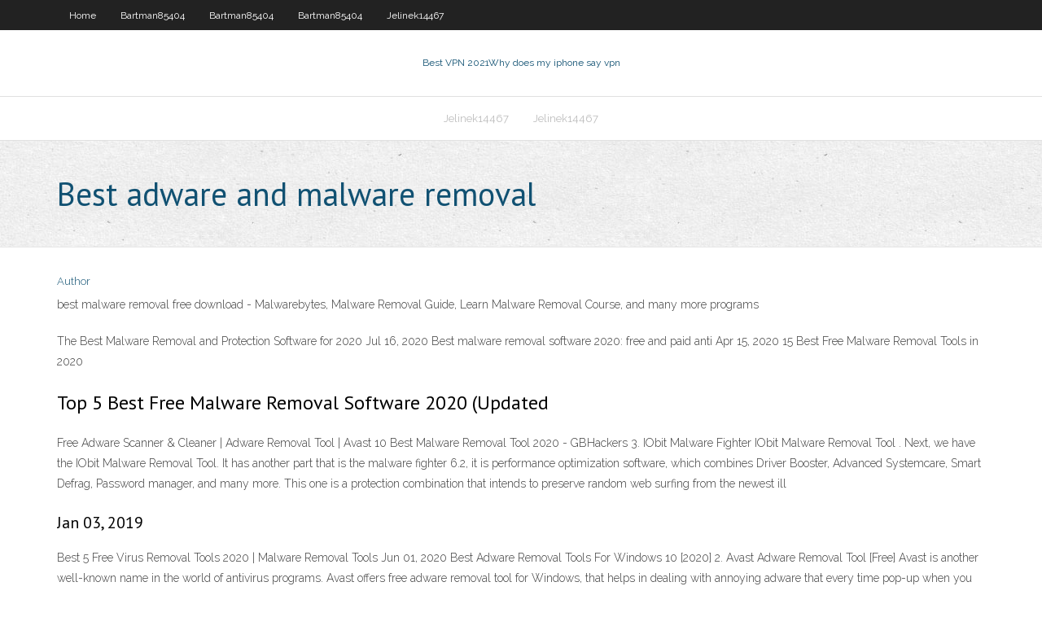

--- FILE ---
content_type: text/html;charset=UTF-8
request_url: https://topvpnhitg.netlify.app/bartman85404bi/best-adware-and-malware-removal-673.html
body_size: 2913
content:
<!DOCTYPE html><html class=" js flexbox flexboxlegacy canvas canvastext webgl no-touch geolocation postmessage no-websqldatabase indexeddb hashchange history draganddrop websockets rgba hsla multiplebgs backgroundsize borderimage borderradius boxshadow textshadow opacity cssanimations csscolumns cssgradients cssreflections csstransforms csstransforms3d csstransitions fontface generatedcontent video audio localstorage sessionstorage webworkers no-applicationcache svg inlinesvg smil svgclippaths"><head>
<meta charset="UTF-8">
<meta name="viewport" content="width=device-width">
<link rel="profile" href="//gmpg.org/xfn/11">
<!--[if lt IE 9]>

<![endif]-->
<title>Best adware and malware removal lxqnr</title>
<link rel="dns-prefetch" href="//fonts.googleapis.com">
<link rel="dns-prefetch" href="//s.w.org">
<link rel="stylesheet" id="wp-block-library-css" href="https://topvpnhitg.netlify.app/wp-includes/css/dist/block-library/style.min.css?ver=5.3" type="text/css" media="all">
<link rel="stylesheet" id="exblog-parent-style-css" href="https://topvpnhitg.netlify.app/wp-content/themes/experon/style.css?ver=5.3" type="text/css" media="all">
<link rel="stylesheet" id="exblog-style-css" href="https://topvpnhitg.netlify.app/wp-content/themes/exblog/style.css?ver=1.0.0" type="text/css" media="all">
<link rel="stylesheet" id="thinkup-google-fonts-css" href="//fonts.googleapis.com/css?family=PT+Sans%3A300%2C400%2C600%2C700%7CRaleway%3A300%2C400%2C600%2C700&amp;subset=latin%2Clatin-ext" type="text/css" media="all">
<link rel="stylesheet" id="prettyPhoto-css" href="https://topvpnhitg.netlify.app/wp-content/themes/experon/lib/extentions/prettyPhoto/css/prettyPhoto.css?ver=3.1.6" type="text/css" media="all">
<link rel="stylesheet" id="thinkup-bootstrap-css" href="https://topvpnhitg.netlify.app/wp-content/themes/experon/lib/extentions/bootstrap/css/bootstrap.min.css?ver=2.3.2" type="text/css" media="all">
<link rel="stylesheet" id="dashicons-css" href="https://topvpnhitg.netlify.app/wp-includes/css/dashicons.min.css?ver=5.3" type="text/css" media="all">
<link rel="stylesheet" id="font-awesome-css" href="https://topvpnhitg.netlify.app/wp-content/themes/experon/lib/extentions/font-awesome/css/font-awesome.min.css?ver=4.7.0" type="text/css" media="all">
<link rel="stylesheet" id="thinkup-shortcodes-css" href="https://topvpnhitg.netlify.app/wp-content/themes/experon/styles/style-shortcodes.css?ver=1.3.10" type="text/css" media="all">
<link rel="stylesheet" id="thinkup-style-css" href="https://topvpnhitg.netlify.app/wp-content/themes/exblog/style.css?ver=1.3.10" type="text/css" media="all">
<link rel="stylesheet" id="thinkup-responsive-css" href="https://topvpnhitg.netlify.app/wp-content/themes/experon/styles/style-responsive.css?ver=1.3.10" type="text/css" media="all">


<meta name="generator" content="WordPress 5.3">

</head>
<body class="archive category  category-17 layout-sidebar-none layout-responsive header-style1 blog-style1">
<div id="body-core" class="hfeed site">
	<header id="site-header">
	<div id="pre-header">
		<div class="wrap-safari">
		<div id="pre-header-core" class="main-navigation">
		<div id="pre-header-links-inner" class="header-links"><ul id="menu-top" class="menu"><li id="menu-item-100" class="menu-item menu-item-type-custom menu-item-object-custom menu-item-home menu-item-299"><a href="https://topvpnhitg.netlify.app">Home</a></li><li id="menu-item-660" class="menu-item menu-item-type-custom menu-item-object-custom menu-item-home menu-item-100"><a href="https://topvpnhitg.netlify.app/bartman85404bi/">Bartman85404</a></li><li id="menu-item-125" class="menu-item menu-item-type-custom menu-item-object-custom menu-item-home menu-item-100"><a href="https://topvpnhitg.netlify.app/bartman85404bi/">Bartman85404</a></li><li id="menu-item-969" class="menu-item menu-item-type-custom menu-item-object-custom menu-item-home menu-item-100"><a href="https://topvpnhitg.netlify.app/bartman85404bi/">Bartman85404</a></li><li id="menu-item-431" class="menu-item menu-item-type-custom menu-item-object-custom menu-item-home menu-item-100"><a href="https://topvpnhitg.netlify.app/jelinek14467fazu/">Jelinek14467</a></li></ul></div>			
		</div>
		</div>
		</div>
		<!-- #pre-header -->

		<div id="header">
		<div id="header-core">

			<div id="logo">
			<a rel="home" href="https://topvpnhitg.netlify.app/"><span rel="home" class="site-title" title="Best VPN 2021">Best VPN 2021</span><span class="site-description" title="VPN 2021">Why does my iphone say vpn</span></a></div>

			<div id="header-links" class="main-navigation">
			<div id="header-links-inner" class="header-links">
		<ul class="menu">
		<li></li><li id="menu-item-202" class="menu-item menu-item-type-custom menu-item-object-custom menu-item-home menu-item-100"><a href="https://topvpnhitg.netlify.app/jelinek14467fazu/">Jelinek14467</a></li><li id="menu-item-828" class="menu-item menu-item-type-custom menu-item-object-custom menu-item-home menu-item-100"><a href="https://topvpnhitg.netlify.app/jelinek14467fazu/">Jelinek14467</a></li></ul></div>
			</div>
			<!-- #header-links .main-navigation -->

			<div id="header-nav"><a class="btn-navbar" data-toggle="collapse" data-target=".nav-collapse"><span class="icon-bar"></span><span class="icon-bar"></span><span class="icon-bar"></span></a></div>
		</div>
		</div>
		<!-- #header -->
		
		<div id="intro" class="option1"><div class="wrap-safari"><div id="intro-core"><h1 class="page-title"><span>Best adware and malware removal</span></h1></div></div></div>
	</header>
	<!-- header -->	
	<div id="content">
	<div id="content-core">

		<div id="main">
		<div id="main-core">
	<div id="container" class="masonry" style="position: relative; height: 794.328px;">
		<div class="blog-grid element column-1 masonry-brick" style="position: absolute; left: 0px; top: 0px;">
		<header class="entry-header"><div class="entry-meta"><span class="author"><a href="https://topvpnhitg.netlify.app/posts2.html" title="View all posts by Guest" rel="author">Author</a></span></div><div class="clearboth"></div></header><!-- .entry-header -->
		<div class="entry-content">
<p>best malware removal free download - Malwarebytes, Malware Removal Guide, Learn Malware Removal Course, and many more programs </p>
<p>The Best Malware Removal and Protection Software for 2020  Jul 16, 2020 Best malware removal software 2020: free and paid anti  Apr 15, 2020 15 Best Free Malware Removal Tools in 2020</p>
<h2>Top 5 Best Free Malware Removal Software 2020 (Updated </h2>
<p>Free Adware Scanner &amp; Cleaner | Adware Removal Tool | Avast  10 Best Malware Removal Tool 2020 - GBHackers 3. IObit Malware Fighter IObit Malware Removal Tool . Next, we have the IObit Malware Removal Tool. It has another part that is the malware fighter 6.2, it is performance optimization software, which combines Driver Booster, Advanced Systemcare, Smart Defrag, Password manager, and many more. This one is a protection combination that intends to preserve random web surfing from the newest ill</p>
<h3>Jan 03, 2019</h3>
<p>Best 5 Free Virus Removal Tools 2020 | Malware Removal Tools Jun 01, 2020 Best Adware Removal Tools For Windows 10 [2020] 2. Avast Adware Removal Tool [Free] Avast is another well-known name in the world of antivirus programs. Avast offers free adware removal tool for Windows, that helps in dealing with annoying adware that every time pop-up when you try to visit any websites.According to Avast, they have worked in the world’s largest threat detection network and AI malware protection into a single software. Five Best Malware Removal Tools - Lifehacker</p>
<ul><li></li><li></li><li></li><li></li><li></li><li></li><li></li><li></li><li></li><li></li></ul>
		</div><!-- .entry-content --><div class="clearboth"></div><!-- #post- -->
</div></div><div class="clearboth"></div>
<nav class="navigation pagination" role="navigation" aria-label="Записи">
		<h2 class="screen-reader-text">Stories</h2>
		<div class="nav-links"><span aria-current="page" class="page-numbers current">1</span>
<a class="page-numbers" href="https://topvpnhitg.netlify.app/bartman85404bi/">2</a>
<a class="next page-numbers" href="https://topvpnhitg.netlify.app/posts1.php"><i class="fa fa-angle-right"></i></a></div>
	</nav>
</div><!-- #main-core -->
		</div><!-- #main -->
			</div>
	</div><!-- #content -->
	<footer>
		<div id="footer"><div id="footer-core" class="option2"><div id="footer-col1" class="widget-area one_half">		<aside class="widget widget_recent_entries">		<h3 class="footer-widget-title"><span>New Posts</span></h3>		<ul>
					<li>
					<a href="https://topvpnhitg.netlify.app/tu66211higa/mac-openvpn-9">Mac openvpn</a>
					</li><li>
					<a href="https://topvpnhitg.netlify.app/tu66211higa/big-brother-live-feeds-for-free-187">Big brother live feeds for free</a>
					</li><li>
					<a href="https://topvpnhitg.netlify.app/jelinek14467fazu/windows-firewall-problem-vym">Windows firewall problem</a>
					</li><li>
					<a href="https://topvpnhitg.netlify.app/jelinek14467fazu/supersports-3-live-streaming-111">Supersports 3 live streaming</a>
					</li><li>
					<a href="https://topvpnhitg.netlify.app/tu66211higa/how-to-set-up-gmail-on-an-iphone-lotu">How to set up gmail on an iphone</a>
					</li>
					</ul>
		</aside></div>
		<div id="footer-col2" class="widget-area last one_half"><aside class="widget widget_recent_entries"><h3 class="footer-widget-title"><span>Top Posts</span></h3>		<ul>
					<li>
					<a href="https://pm-casinocojm.web.app/seastrand15526kov/vegas2web-bez-koduw-bonusowych-depozytu-nidu.html">Vpn on pfsense</a>
					</li><li>
					<a href="https://essayservicesumfios.netlify.app/bocklund38132fer/have-an-essay-written-for-you-fako.html">Best wireless router multiple devices</a>
					</li><li>
					<a href="https://dzghoykazinodftb.web.app/plasencia57922wyha/ring-quest-automat-do-pobrania-834.html">Private internet access netherlands</a>
					</li><li>
					<a href="https://slotsmmyx.web.app/brassil55432roli/jak-rozpocz-swoje-kasyno-online-gu.html">Always on google</a>
					</li><li>
					<a href="https://emyblog2021iarx.netlify.app/rawles11094hy/achieving-a-goal-essay-358.html">Hma-500</a>
					</li>
					</ul>
		</aside></div></div></div><!-- #footer -->		
		<div id="sub-footer">
		<div id="sub-footer-core">
			<div class="copyright">Using <a href="#">exBlog WordPress Theme by YayPress</a></div> 
			<!-- .copyright --><!-- #footer-menu -->
		</div>
		</div>
	</footer><!-- footer -->
</div><!-- #body-core -->










</body></html>